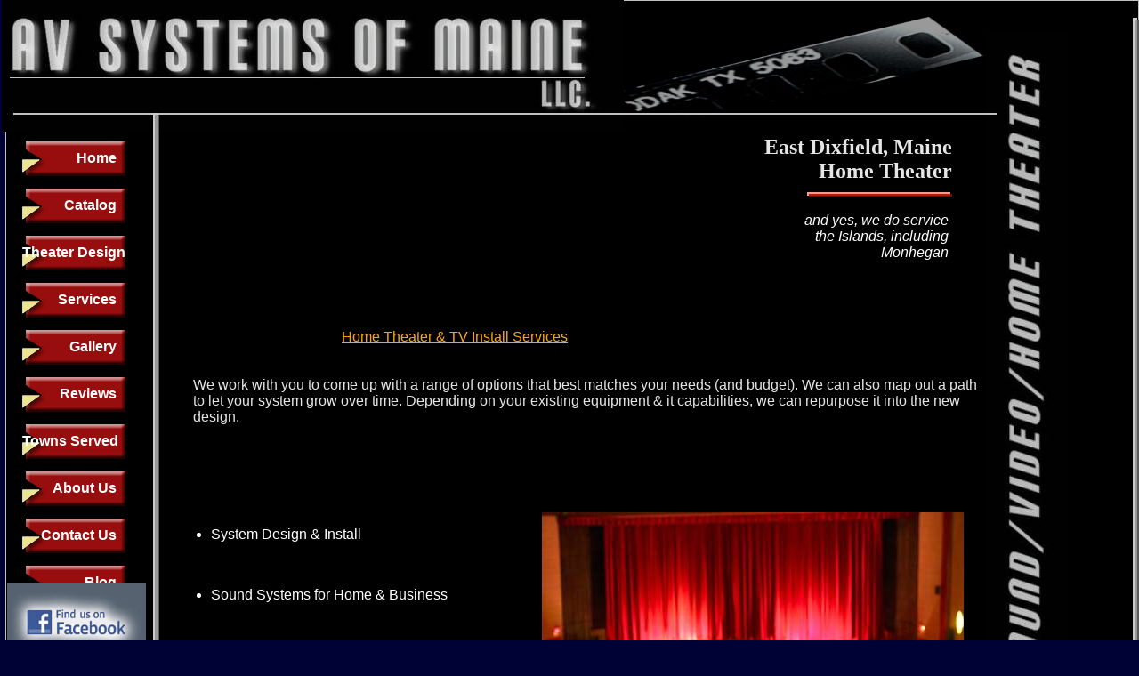

--- FILE ---
content_type: text/html
request_url: http://www.mainehometheater.com/EastDixfield.html
body_size: 5308
content:
<!DOCTYPE HTML PUBLIC "-//W3C//DTD HTML 4.01 Transitional//EN">
<html xmlns:fb="http://www.facebook.com/2008/fbml">
	<head>
		<!-- <hs:metatags> -->
		<meta http-equiv="Content-Type" content="text/html; charset=ISO-8859-1">
		<meta name="description" content="Interested in a Maine Home Theater in East Dixfield, Maine? Leave it to the experts at AV Systems of Maine. We also do smaller jobs like Maine TV installs and DVD hookups.">
		<meta name="keywords" content="Maine Home Theater, Home Theater Install, Maine TV Install, TV Wall Mounting, Home Theater Setup, TV Setup, Maine Home Theatre, Custom Home Theater, In Wall Wiring, Flat Panel TV Setup, LED TV Setup, Plasma TV Setup, LCD TV Setup">
		<meta name="generator" content="Homestead SiteBuilder">
		<!-- </hs:metatags> -->
		<TITLE>East Dixfield,  Maine TV & Home Theater Install | Call for Home Theater Setup | (207) 666-8966</TITLE><meta name="keywords" content="Home Theater, Maine Home theater, Home theater design, Panasonic, Samsung, Blu-ray, HDTV, Russound, plasma, LCD, LG, home theater install, home theater speakers, Logitech remote control, plasma wall mount, Home Theater maine, maine home theater, home theater set up, Theater screen, Monster Cable, Liberty Cable, Mitsubishi, Mitsubishi Projector, Yamaha, Boston Accoustics, Raxxess Rack mounts, home theater construction, APC, Chief, BitWise Controls, logitech, Cool Components, Dynamat, Emphasys speakers, Datacomm, Ethereal Cables, Ice Cable, Screen Innovations, Iport, Leviton, Peerless, Nevo, Toshiba, harmony remote control ">
<meta name="description" content=" AV Systems of Maine specializes in Home Theater Install, Design, and Repair, Home Theater Design, Custom Home Theater Audio Installation" Home Theater, Maine Home theater, Home theater design,Panasonic, Samsung, Blu-ray, HDTV, Russound, plasma, LCD, LG, home theater install, home theater speakers, Logitech remote control, plasma wall mount, Home Theater maine, maine home theater, home theater set up, Theater screen, Monster Cable, Liberty Cable, Mitsubishi, Mitsubishi Projector, Yamaha, Boston Accoustics, Raxxess Rack mounts, home theater construction, APC, Chief, BitWise Controls,logitech, Cool Components, Dynamat, Emphasys speakers, Datacomm, Ethereal Cables, Ice Cable, Screen Innovations, Iport, Leviton, Peerless, Nevo, Toshiba, harmony remote control,">
<meta name="google-site-verification" content="A5Rr6EJx8ueVP4OjyV4B4UDr6KvnnjY-aujuzguqQUk" /><meta name="google-site-verification" content="N8fOnaJ0VFoBTvp-kQ7TC5cjQpp96pvvIXX7_1Rll3Y" />
<META NAME="subject" CONTENT="Business">
<META NAME="Description" CONTENT="AV Systems of Maine specializes in Home Theater Install, Design, and Repair, Home Theater Design, Custom Home Theater Audio Installation">
<META NAME="Geography" CONTENT="114 pratt rd, bowdoinham maine 04008">
<META NAME="Language" CONTENT="english">
<META HTTP-EQUIV="Expires" CONTENT="never">
<META NAME="Copyright" CONTENT="av systems of maine">
<META NAME="Designer" CONTENT="bill wayman">
<META NAME="Publisher" CONTENT="av systems of maine">
<META NAME="distribution" CONTENT="Local">
<META NAME="Robots" CONTENT="INDEX,FOLLOW">
<META NAME="city" CONTENT="bowdoinham">
<META NAME="country" CONTENT="usa, united states">
<!-- Start of HubSpot Logging Code  -->
<script type="text/javascript" language="javascript">
var hs_portalid=95569; 
var hs_salog_version = "2.00";
var hs_ppa = "avsystemsofmaine.app9.hubspot.com";
document.write(unescape("%3Cscript src='" + document.location.protocol + "//" + hs_ppa + "/salog.js.aspx' type='text/javascript'%3E%3C/script%3E"));
</script>
<!-- End of HubSpot Logging Code -->appId: '133920576675850'Web analyzer:

<style type="text/css">
h1 {
	font-size:24px; 
	font-family:Trebuchet MS;
	font-weight:bold; color:#E5E5E5;
	margin:0px; padding:0px;
	text-align:right;
} 
</style>
		<!-- <hs:title> -->
		<title>East Dixfield, Maine Home Theater | AV Systems of Maine | (207) 666-8966</title>
		<!-- </hs:title> -->
		<script type="text/javascript">
			<!--
						function reDo() {
						        top.location.reload();
						}
						if (navigator.appName == 'Netscape' && parseInt(navigator.appVersion) < 5) {
						        top.onresize = reDo;
						}
						dom=document.getElementById
					//-->
		</script>
		<script type="text/javascript">
			<!--
							  
						
  var strRelativePagePath = "EastDixfield.html".toLowerCase();
  
						
  var strRelativePathToRoot = "";
  



						//-->
		</script>
		<link rel="stylesheet" href="http://www.homestead.com/~media/elements/Text/font_styles_ns4.css" type="text/css">
		<style type="text/css">
			@import url(http://www.homestead.com/~media/elements/Text/font_styles.css);
		</style>
		
		<script src="/~site/javascript/jquery-1.6.3.min.js" type="text/javascript">
		</script>
		<script src="/~site/siteapps/javascript/socialfoundation/siws/build/siws.min.js" type="text/javascript">
		</script>
		<script type="text/javascript">
			<!--
							siws.init({ 
								u: '7174793',
								hid: '1757529564',
								cid: '3',
								pid: '1',
								host: 'https://www.homestead.com'
							});
							-->
		</script>
		<STYLE type="text/css">
			<!--
							.navBackgroundQuickSiteMain { background-image:url('/~media/elements/LayoutClipart/../LayoutClipart/Buttons/Voyager_Button.gif'); background-position: right; background-repeat:no-repeat }
							.navBackgroundSelectedQuickSiteMain { background-image:url('/~media/elements/LayoutClipart/../LayoutClipart/Buttons/Voyager_Button.gif'); background-position: right; background-repeat:no-repeat }
						-->
		</STYLE>
		<script type="text/javascript">
			<!--
					$(document).ready(function(){
						siws.launch({
							name: 'fb_like',
							root: '#element49',
							urlToLike: 'http://www.avsystemsofmaine.com',
							layoutStyle: 'standard',
							width: '400',
							showFaces: 'false',
							verb: 'like',
							colorScheme: 'light',
							font: 'lucida grande'
						});
					});
					-->
		</script>
	</head>
	<body bgcolor="#000235" link="#FCA705" vlink="#FCA705" alink="#FCA705" onload="" id="element1" onunload="" scroll="auto">
		<noscript>
			<img height="40" width="373" border="0" alt="" src="http://www.homestead.com/~media/elements/shared/javascript_disabled.gif">
		</noscript>
		<!-- <hs:element4> -->
		<div id="element4" style="position: absolute; top: 0px; left: 6px; width: 1274px; height: 1372px; z-index: 0;"><table cellspacing="0" border="0" cellpadding="0"><tr><td height="1372" bgcolor="#000000" width="1274"><img height="1372" width="1274" alt="" src="http://www.homestead.com/~site/Scripts_Shapes/shapes.dll?CMD=GetRectangleGif&r=0&g=0&b=0"></td></tr></table></div>
		<!-- </hs:element4> -->
		<!-- <hs:element27> -->
		<div id="element27" style="position: absolute; top: 19px; left: 688px; width: 417px; height: 130px; z-index: 1;"><img height="130" width="417" alt="Maine Home Theater Logo" src="files/QuickSiteImages/bodyImg.gif"></div>
		<!-- </hs:element27> -->
		<!-- <hs:element6> -->
		<div id="element6" style="position: absolute; top: 159px; left: 25px; width: 116px; height: 444px; z-index: 2;"><div align="left"><SCRIPT TYPE="text/javascript" SRC="~navs/QuickSiteMain.js"></SCRIPT><noscript><font face="Arial, Helvetica, sans-serif" style="font-weight:bold;" class="size9 Arial9"><a target="_self" href="http://www.avsystemsofmaine.com">Home</a><br/><a target="_self" href="/catalog.html">Catalog</a><br/><a target="_self" href="/Customhometheaterdesign.html">Theater Design</a><br/><a target="_self" href="/services.html">Services</a><br/><a target="_self" href="/gallery.html">Gallery</a><br/><a target="_self" href="/Reviews.html">Reviews</a><br/><a target="_self" href="/townsServed.html">Towns Served</a><br/><a target="_self" href="/about.html">About Us</a><br/><a target="_self" href="/contact.html">Contact Us</a><br/><a target="_self" href="/blog.html">Blog</a><br/><a target="_self" href="/untitled1.html">Link11</a></font></noscript></div></div>
		<!-- </hs:element6> -->
		<!-- <hs:element8> -->
		<div id="element8" style="position: absolute; top: 1107px; left: 0px; width: 1280px; height: 2px; z-index: 3;"><table cellspacing="0" border="0" cellpadding="0"><tr><td height="2" bgcolor="#C1C1C1" width="1280"><img height="2" width="1280" alt="" src="http://www.homestead.com/~site/Scripts_Shapes/shapes.dll?CMD=GetRectangleGif&r=193&g=193&b=193"></td></tr></table></div>
		<!-- </hs:element8> -->
		<!-- <hs:element18> -->
		<div id="element18" style="position: absolute; top: 1148px; left: 431px; width: 412px; height: 69px; z-index: 4;"><div align="center"><font face="'Trebuchet MS', Arial, Helvetica, sans-serif" color="#FFFFFF" class="size14 TrebuchetMS14">Bill Wayman - Owner<br></font></div><div align="center"><font face="'Trebuchet MS', Arial, Helvetica, sans-serif" color="#FFFFFF" class="size14 TrebuchetMS14">AV Systems of Maine |Bowdoinham, Maine 04008<br></font></div><div align="center"><font face="'Trebuchet MS', Arial, Helvetica, sans-serif" color="#FFFFFF" class="size14 TrebuchetMS14">Phone: (207) 666-8966<br></font></div></div>
		<!-- </hs:element18> -->
		<!-- <hs:element11> -->
		<div id="element11" style="position: absolute; top: 576px; left: 197px; width: 373px; height: 418px; z-index: 5;"><div align="justify"><ul class="lpx"><li class="size14 TrebuchetMS14" style="font-family:'Trebuchet MS', Arial, Helvetica, sans-serif; color:#FFFFFF"><font face="'Trebuchet MS', Arial, Helvetica, sans-serif" color="#FFFFFF" class="size14 TrebuchetMS14">System Design &amp; Install<br></font></li></ul></div><div><font face="'Trebuchet MS', Arial, Helvetica, sans-serif" color="#FFFFFF" class="size14 TrebuchetMS14"><br></font></div><div><ul class="lpx"><li class="size14 TrebuchetMS14" style="font-family:'Trebuchet MS', Arial, Helvetica, sans-serif; color:#FFFFFF"><font face="'Trebuchet MS', Arial, Helvetica, sans-serif" color="#FFFFFF" class="size14 TrebuchetMS14">Sound Systems for Home &amp; Business<br></font></li></ul></div><div><font face="'Trebuchet MS', Arial, Helvetica, sans-serif" color="#FFFFFF" class="size14 TrebuchetMS14"><br></font></div><div><ul class="lpx"><li class="size14 TrebuchetMS14" style="font-family:'Trebuchet MS', Arial, Helvetica, sans-serif; color:#FFFFFF"><font face="'Trebuchet MS', Arial, Helvetica, sans-serif" color="#FFFFFF" class="size14 TrebuchetMS14">Single Component Hookup<br></font></li></ul></div><div><font face="'Trebuchet MS', Arial, Helvetica, sans-serif" color="#FFFFFF" class="size14 TrebuchetMS14"><br></font></div><div><ul class="lpx"><li class="size14 TrebuchetMS14" style="font-family:'Trebuchet MS', Arial, Helvetica, sans-serif; color:#FFFFFF"><font face="'Trebuchet MS', Arial, Helvetica, sans-serif" color="#FFFFFF" class="size14 TrebuchetMS14">TV Wall Mounting<br></font></li></ul></div><div><font face="'Trebuchet MS', Arial, Helvetica, sans-serif" color="#FFFFFF" class="size14 TrebuchetMS14"><br></font></div><div><ul class="lpx"><li class="size14 TrebuchetMS14" style="font-family:'Trebuchet MS', Arial, Helvetica, sans-serif; color:#FFFFFF"><font face="'Trebuchet MS', Arial, Helvetica, sans-serif" color="#FFFFFF" class="size14 TrebuchetMS14">Calibration &amp; Fine Tuning of your System<br></font></li></ul></div><div><font face="'Trebuchet MS', Arial, Helvetica, sans-serif" color="#FFFFFF" class="size14 TrebuchetMS14"><br></font></div><div><ul class="lpx"><li class="size14 TrebuchetMS14" style="font-family:'Trebuchet MS', Arial, Helvetica, sans-serif; color:#FFFFFF"><font face="'Trebuchet MS', Arial, Helvetica, sans-serif" color="#FFFFFF" class="size14 TrebuchetMS14">Repair &amp; Troubleshooting<br></font></li></ul></div><div><font face="'Trebuchet MS', Arial, Helvetica, sans-serif" color="#FFFFFF" class="size14 TrebuchetMS14"><br></font></div><div><ul class="lpx"><li class="size14 TrebuchetMS14" style="font-family:'Trebuchet MS', Arial, Helvetica, sans-serif; color:#FFFFFF"><font face="'Trebuchet MS', Arial, Helvetica, sans-serif" color="#FFFFFF" class="size14 TrebuchetMS14">New or Existing Construction<br></font></li></ul></div><div><font face="'Trebuchet MS', Arial, Helvetica, sans-serif" color="#FFFFFF" class="size14 TrebuchetMS14"><br></font></div><div><ul class="lpx"><li class="size14 TrebuchetMS14" style="font-family:'Trebuchet MS', Arial, Helvetica, sans-serif; color:#FFFFFF"><font face="'Trebuchet MS', Arial, Helvetica, sans-serif" color="#FFFFFF" class="size14 TrebuchetMS14">In Wall Wiring<br></font></li></ul></div><div><font face="'Trebuchet MS', Arial, Helvetica, sans-serif" color="#FFFFFF" class="size14 TrebuchetMS14"><br></font></div><div><ul class="lpx"><li class="size14 TrebuchetMS14" style="font-family:'Trebuchet MS', Arial, Helvetica, sans-serif; color:#FFFFFF"><font face="'Trebuchet MS', Arial, Helvetica, sans-serif" color="#FFFFFF" class="size14 TrebuchetMS14">Advice<br></font></li></ul></div></div>
		<!-- </hs:element11> -->
		<!-- <hs:element32> -->
		<div id="element32" style="position: absolute; top: 34px; left: 1106px; width: 94px; height: 767px; z-index: 6;"><img height="767" width="94" alt="Home Theater & TV Setup Logo" src="publishImages/EastDixfield~~element32.jpg"></div>
		<!-- </hs:element32> -->
		<!-- <hs:element33> -->
		<div id="element33" style="position: absolute; top: 0px; left: 2px; width: 699px; height: 148px; z-index: 7;"><img height="148" width="699" alt="AV Systems of Maine Logo" src="publishImages/EastDixfield~~element33.jpg"></div>
		<!-- </hs:element33> -->
		<!-- <hs:element26> -->
		<div id="element26" style="position: absolute; top: 87px; left: 11px; width: 646px; height: 1px; z-index: 8;"><table cellspacing="0" border="0" cellpadding="0"><tr><td height="1" bgcolor="#C1C1C1" width="646"><img height="1" width="646" alt="" src="http://www.homestead.com/~site/Scripts_Shapes/shapes.dll?CMD=GetRectangleGif&r=193&g=193&b=193"></td></tr></table></div>
		<!-- </hs:element26> -->
		<!-- <hs:element34> -->
		<div id="element34" style="position: absolute; top: 576px; left: 609px; width: 474px; height: 345px; z-index: 9;"><img height="345" width="474" alt="Home Theater Install In Maine" src="publishImages/EastDixfield~~element34.jpg"></div>
		<!-- </hs:element34> -->
		<!-- <hs:element36> -->
		<div id="element36" style="position: absolute; top: 127px; left: 15px; width: 1105px; height: 2px; z-index: 10;"><table cellspacing="0" border="0" cellpadding="0"><tr><td height="2" bgcolor="#C1C1C1" width="1105"><img height="2" width="1105" alt="" src="http://www.homestead.com/~site/Scripts_Shapes/shapes.dll?CMD=GetRectangleGif&r=193&g=193&b=193"></td></tr></table></div>
		<!-- </hs:element36> -->
		<!-- <hs:element37> -->
		<div id="element37" style="position: absolute; top: 20px; left: 1273px; width: 7px; height: 784px; z-index: 11;"><table cellpadding="0" width="7" cellspacing="0" border="0"><tr><td colspan="2" bgcolor="#CCCCCC"><img height="2" width="5" border="0" alt="" src="http://www.homestead.com/~site/Scripts_Shapes/shapes.dll?CMD=GetRectangleGif&r=204&g=204&b=204"></td><td><img height="2" width="2" border="0" alt="" src="http://www.homestead.com/~site/Scripts_Shapes/shapes.dll?CMD=GetCornerGif&amp;w=2&amp;h=2&amp;r2=204&amp;g2=204&amp;b2=204&amp;r=90&amp;g=90&amp;b=90"></td></tr><tr><td bgcolor="#CCCCCC"><img height="780" width="2" border="0" alt="" src="http://www.homestead.com/~site/Scripts_Shapes/shapes.dll?CMD=GetRectangleGif&r=204&g=204&b=204"></td><td bgcolor="#999999"><img height="780" width="3" border="0" alt="" src="http://www.homestead.com/~site/Scripts_Shapes/shapes.dll?CMD=GetRectangleGif&r=153&g=153&b=153"></td><td bgcolor="#5A5A5A"><img height="780" width="2" border="0" alt="" src="http://www.homestead.com/~site/Scripts_Shapes/shapes.dll?CMD=GetRectangleGif&r=90&g=90&b=90"></td></tr><tr><td><img height="2" width="2" border="0" alt="" src="http://www.homestead.com/~site/Scripts_Shapes/shapes.dll?CMD=GetCornerGif&amp;w=2&amp;h=2&amp;r2=204&amp;g2=204&amp;b2=204&amp;r=90&amp;g=90&amp;b=90"></td><td colspan="2" bgcolor="#5A5A5A"><img height="2" width="5" border="0" alt="" src="http://www.homestead.com/~site/Scripts_Shapes/shapes.dll?CMD=GetRectangleGif&r=90&g=90&b=90"></td></tr></table></div>
		<!-- </hs:element37> -->
		<!-- <hs:element38> -->
		<div id="element38" style="position: absolute; top: 127px; left: 172px; width: 7px; height: 613px; z-index: 12;"><table cellpadding="0" width="7" cellspacing="0" border="0"><tr><td colspan="2" bgcolor="#CCCCCC"><img height="2" width="5" border="0" alt="" src="http://www.homestead.com/~site/Scripts_Shapes/shapes.dll?CMD=GetRectangleGif&r=204&g=204&b=204"></td><td><img height="2" width="2" border="0" alt="" src="http://www.homestead.com/~site/Scripts_Shapes/shapes.dll?CMD=GetCornerGif&amp;w=2&amp;h=2&amp;r2=204&amp;g2=204&amp;b2=204&amp;r=90&amp;g=90&amp;b=90"></td></tr><tr><td bgcolor="#CCCCCC"><img height="609" width="2" border="0" alt="" src="http://www.homestead.com/~site/Scripts_Shapes/shapes.dll?CMD=GetRectangleGif&r=204&g=204&b=204"></td><td bgcolor="#999999"><img height="609" width="3" border="0" alt="" src="http://www.homestead.com/~site/Scripts_Shapes/shapes.dll?CMD=GetRectangleGif&r=153&g=153&b=153"></td><td bgcolor="#5A5A5A"><img height="609" width="2" border="0" alt="" src="http://www.homestead.com/~site/Scripts_Shapes/shapes.dll?CMD=GetRectangleGif&r=90&g=90&b=90"></td></tr><tr><td><img height="2" width="2" border="0" alt="" src="http://www.homestead.com/~site/Scripts_Shapes/shapes.dll?CMD=GetCornerGif&amp;w=2&amp;h=2&amp;r2=204&amp;g2=204&amp;b2=204&amp;r=90&amp;g=90&amp;b=90"></td><td colspan="2" bgcolor="#5A5A5A"><img height="2" width="5" border="0" alt="" src="http://www.homestead.com/~site/Scripts_Shapes/shapes.dll?CMD=GetRectangleGif&r=90&g=90&b=90"></td></tr></table></div>
		<!-- </hs:element38> -->
		<!-- <hs:element46> -->
		<div id="element46" style="position: absolute; top: 656px; left: 8px; width: 156px; height: 87px; z-index: 13;"><a target="_self" href="http://www.facebook.com/home.php#!/pages/AV-Systems-of-Maine/189651584398856"><img height="87" width="156" border="0" alt="Facebook Link" src="facebook-badge3.jpg"></a></div>
		<!-- </hs:element46> -->
		<!-- <hs:element50> -->
		<div id="element50" style="position: absolute; top: 1037px; left: 6px; width: 267px; height: 40px; z-index: 14;"><table cellspacing="0" border="0" cellpadding="0"><tr><td height="40" bgcolor="#999999" width="267"><img height="40" width="267" alt="" src="http://www.homestead.com/~site/Scripts_Shapes/shapes.dll?CMD=GetRectangleGif&r=153&g=153&b=153"></td></tr></table></div>
		<!-- </hs:element50> -->
		<!-- <hs:element49> -->
		<div id="element49" style="position: absolute; top: 1043px; left: 8px; width: 400px; height: 50px; z-index: 15;"></div>
		<!-- </hs:element49> -->
		<!-- <hs:element51> -->
		<div id="element51" style="position: absolute; top: 1241px; left: 341px; width: 593px; height: 36px; z-index: 16;"><div align="center"><font face="'Trebuchet MS', Arial, Helvetica, sans-serif" color="#FFFFFF" class="size10 TrebuchetMS10">Copyright 2011: AV Systems of Maine. Maine Home Theater. All Rights Reserved. <br></font></div><div align="center"><font face="'Trebuchet MS', Arial, Helvetica, sans-serif" color="#FFFFFF" class="size10 TrebuchetMS10">(207) 666-8966 | </font><font face="'Trebuchet MS', Arial, Helvetica, sans-serif" color="#FFFFFF" class="size10 TrebuchetMS10"><a target="_blank" href="mailto:info@avsmaine.com">info@avsmaine.com</a><br></font></div></div>
		<!-- </hs:element51> -->
		<!-- <hs:element52> -->
		<div id="element52" style="position: absolute; top: 1255px; left: 0px; width: 29px; height: 9px; z-index: 17;"><!-- Begin Intuit SEO Tracking Code --> 
<script language="javascript" type="text/javascript"> 
var trackCid = 133516; 
var trackTid = '';
</script> 
<script type="text/javascript"> 
var proto = (("https:" == document.location.protocol) ? "https://" : "http://"); 
document.write(unescape("%3Cscript src='" + proto + "otracking.com/js/TrackingV2.js' type='text/javascript'%3E%3C/script%3E")); 
</script> 
<!-- End Intuit SEO Tracking Code --></div>
		<!-- </hs:element52> -->
		<!-- <hs:element53> -->
		<div id="element53" style="position: absolute; top: 152px; left: 805px; width: 265px; height: 65px; z-index: 18;"><H1>East Dixfield,  Maine 
      Home Theater </H1></div>
		<!-- </hs:element53> -->
		<!-- <hs:element55> -->
		<div id="element55" style="position: absolute; top: 370px; left: 384px; width: 521px; height: 40px; z-index: 19;"><div><font face="'Trebuchet MS', Arial, Helvetica, sans-serif" color="#E5E5E5" class="size24 TrebuchetMS24"><u><a target="_self" href="services.html">Home Theater &amp; TV Install Services</a></u><br></font></div></div>
		<!-- </hs:element55> -->
		<!-- <hs:element56> -->
		<div id="element56" style="position: absolute; top: 424px; left: 217px; width: 888px; height: 69px; z-index: 20;"><div align="left"><font face="'Trebuchet MS', Arial, Helvetica, sans-serif" color="#e5e5e5" class="size14 TrebuchetMS14">We work with you to come up with a range of options that best matches your needs (and budget). We can also map out a path to let your system grow over time. Depending on your existing equipment &amp; it capabilities, we can repurpose it into the new design.<br></font></div></div>
		<!-- </hs:element56> -->
		<!-- <hs:element57> -->
		<div id="element57" style="position: absolute; top: 216px; left: 907px; width: 163px; height: 6px; z-index: 21;"><table cellpadding="0" width="163" cellspacing="0" border="0"><tr><td colspan="2" bgcolor="#F09C93"><img height="2" width="161" border="0" alt="" src="http://www.homestead.com/~site/Scripts_Shapes/shapes.dll?CMD=GetRectangleGif&r=240&g=156&b=147"></td><td><img height="2" width="2" border="0" alt="" src="http://www.homestead.com/~site/Scripts_Shapes/shapes.dll?CMD=GetCornerGif&amp;w=2&amp;h=2&amp;r2=240&amp;g2=156&amp;b2=147&amp;r=109&amp;g=14&amp;b=4"></td></tr><tr><td bgcolor="#F09C93"><img height="2" width="2" border="0" alt="" src="http://www.homestead.com/~site/Scripts_Shapes/shapes.dll?CMD=GetRectangleGif&r=240&g=156&b=147"></td><td bgcolor="#B91806"><img height="2" width="159" border="0" alt="" src="http://www.homestead.com/~site/Scripts_Shapes/shapes.dll?CMD=GetRectangleGif&r=185&g=24&b=6"></td><td bgcolor="#6D0E04"><img height="2" width="2" border="0" alt="" src="http://www.homestead.com/~site/Scripts_Shapes/shapes.dll?CMD=GetRectangleGif&r=109&g=14&b=4"></td></tr><tr><td><img height="2" width="2" border="0" alt="" src="http://www.homestead.com/~site/Scripts_Shapes/shapes.dll?CMD=GetCornerGif&amp;w=2&amp;h=2&amp;r2=240&amp;g2=156&amp;b2=147&amp;r=109&amp;g=14&amp;b=4"></td><td colspan="2" bgcolor="#6D0E04"><img height="2" width="161" border="0" alt="" src="http://www.homestead.com/~site/Scripts_Shapes/shapes.dll?CMD=GetRectangleGif&r=109&g=14&b=4"></td></tr></table></div>
		<!-- </hs:element57> -->
		<!-- <hs:element58> -->
		<div id="element58" style="position: absolute; top: 962px; left: 664px; width: 420px; height: 29px; z-index: 22;"><div><font face="'Trebuchet MS', Arial, Helvetica, sans-serif" color="#E5E5E5" class="size18 TrebuchetMS18"><u><i><a target="_self" href="services.html">Click here for a Full List of Services</a></i></u><br></font></div></div>
		<!-- </hs:element58> -->
		<!-- <hs:element61> -->
		<div id="element61" style="position: absolute; top: 239px; left: 892px; width: 174px; height: 66px; z-index: 23;"><div style="height: 66px; padding: 0; border-width: 0; border-color: #000000; border-style: solid; background-color: #000000;"><div align="right"><font face="'Trebuchet MS', Arial, Helvetica, sans-serif" color="#FFFFFF" class="size12 TrebuchetMS12"><i> and yes, we do service the Islands, including Monhegan</i><br></font></div></div></div>
		<!-- </hs:element61> -->
		<!-- <hs:footer> -->
		<!-- </hs:footer> -->
		<!-- <hs:realtracker> -->
		<script type="text/javascript">
			var user='1757529564',pp='EastDixfield',
			to=-360,cl=1,id='',r='http://web4.realtracker.com/';
		</script>
		<script src="/~site/Scripts_ExternalRedirect/ExternalRedirect.dll?CMD=CMDGetJavaScript&amp;H_SITEID=RTK3&amp;H_AltURL=%2f%7esite%2fRealTracker%2fibc90006.js&amp;HSGOTOURL=http%3a%2f%2fweb4.realtracker.com%2fnetpoll%2fjs%2fibc90006.js" type="text/javascript">
		</script>
		<noscript>
			<img height="1" width="1" border="0" alt="" src="/~site/Scripts_ExternalRedirect/ExternalRedirect.dll?CMD=CMDGetGif&amp;H_SITEID=RTK4&amp;H_AltURL=%2f%7esite%2ftp.gif&amp;H_HSGOTOURL=http%3a%2f%2fweb4.realtracker.com%2fnetpoll%2fimulti.asp%3fuser%3d1757529564%26pn%3d90006%26pp%3dEastDixfield%26js%3d0%26b%3d0%26to%3d-360">
		</noscript>
		<!-- </hs:realtracker> -->
	</body>
</html>


--- FILE ---
content_type: text/html;charset=ISO-8859-1
request_url: http://www.mainehometheater.com/~site/siteapps/likePublished.action?u=7174793&hid=1757529564&cid=3&pid=1&page=companyDialog&urlToLike=http://www.avsystemsofmaine.com&layoutStyle=standard&width=400&showFaces=false&verb=like&colorScheme=light&font=lucida%20grande
body_size: 529
content:



<div id="fb-root"></div>
<img src="/~site/siteapps/assets/images/socialfoundation/empty.png" onload="siws.Utils.loadScript('https://connect.facebook.net/en_US/all.js#appId=282266098455273&amp;xfbml=1'); parentNode.removeChild(this);" />
</script><fb:like href="http://www.avsystemsofmaine.com" send="false" width="400" show_faces="false" layout="standard" font="lucida grande" action="like" colorscheme="light"></fb:like>


--- FILE ---
content_type: application/javascript
request_url: http://www.mainehometheater.com/~navs/QuickSiteMain.js
body_size: 4058
content:

		var nav_QuickSiteMain = new Object();

		nav_QuickSiteMain.tabCategory="basic";
		nav_QuickSiteMain.holidayButton="Christmas_Ornaments";
		nav_QuickSiteMain.mouseoverEffect="true";
		nav_QuickSiteMain.mouseoverBold="true";
		nav_QuickSiteMain.modernButton="Basic_Black";
		nav_QuickSiteMain.mouseoverBgcolor="";
		nav_QuickSiteMain.textColor="#FFFFFF";
		nav_QuickSiteMain.accentType="left";
		nav_QuickSiteMain.hasLinks="true";
		nav_QuickSiteMain.bold="true";
		nav_QuickSiteMain.lineWidth="2";
		nav_QuickSiteMain.mouseoverTextcolor="#999999";
		nav_QuickSiteMain.accentColor="Cream";
		nav_QuickSiteMain.type="Navigation";
		nav_QuickSiteMain.mouseoverUnderline="false";
		nav_QuickSiteMain.selectedEffect="true";
		nav_QuickSiteMain.justification="right";
		nav_QuickSiteMain.simpleButton="Autumn_Leaves";
		nav_QuickSiteMain.basicTab="White";
		nav_QuickSiteMain.selectedUnderline="false";
		nav_QuickSiteMain.localPreview="false";
		nav_QuickSiteMain.orientation="vertical";
		nav_QuickSiteMain.lineColor="#999999";
		nav_QuickSiteMain.buttonCategory="sophisticated";
		nav_QuickSiteMain.imageHeight="39";
		nav_QuickSiteMain.squareTab="Camel";
		nav_QuickSiteMain.dirty="false";
		nav_QuickSiteMain.navID="nav_QuickSiteMain";
		nav_QuickSiteMain.selectedItalic="false";
		nav_QuickSiteMain.textFont="Arial";
		nav_QuickSiteMain.texturedButton="Retro";
		nav_QuickSiteMain.importedImageSelected="files/QuickSiteImages/navOver.gif";
		nav_QuickSiteMain.background="";
		nav_QuickSiteMain.imageWidth="116";
		nav_QuickSiteMain.selectedBold="true";
		nav_QuickSiteMain.accentStyle="Square";
		nav_QuickSiteMain.numLinks="11";
		nav_QuickSiteMain.underline="false";
		nav_QuickSiteMain.mouseoverItalic="false";
		nav_QuickSiteMain.verticalSpacing="14";
		nav_QuickSiteMain.funButton="Arts_and_Crafts";
		nav_QuickSiteMain.horizontalWrap="8";
		nav_QuickSiteMain.style="buttons";
		nav_QuickSiteMain.basicButton="Gray";
		nav_QuickSiteMain.importedImageMouseOver="files/QuickSiteImages/navOver.gif";
		nav_QuickSiteMain.selectedBgcolor="";
		nav_QuickSiteMain.graphicSelected="true";
		nav_QuickSiteMain.border="";
		nav_QuickSiteMain.shinyButton="Shiny_Grey";
		nav_QuickSiteMain.selectedTextcolor="#999999";
		nav_QuickSiteMain.sophisticatedButton="Voyager";
		nav_QuickSiteMain.version="5";
		nav_QuickSiteMain.horizontalSpacing="25";
		nav_QuickSiteMain.graphicMouseover="true";
		nav_QuickSiteMain.italic="false";
		nav_QuickSiteMain.importedImage="files/QuickSiteImages/navUp.gif";
		nav_QuickSiteMain.darkButton="Basic_Black";
		nav_QuickSiteMain.brightButton="Chicky";
		nav_QuickSiteMain.textSize="9";
		
		nav_QuickSiteMain.navName = "QuickSiteMain";
		nav_QuickSiteMain.imagePath = "/~media/elements/LayoutClipart/../LayoutClipart/Buttons/Voyager_Button.gif";
		nav_QuickSiteMain.selectedImagePath = "/~media/elements/LayoutClipart/../LayoutClipart/Buttons/Voyager_Button.gif";
		nav_QuickSiteMain.mouseOverImagePath = "/~media/elements/LayoutClipart/../LayoutClipart/Buttons/Voyager_Button.gif";
		nav_QuickSiteMain.imageWidth = "116";
		nav_QuickSiteMain.imageHeight = "39";
		nav_QuickSiteMain.fontClass = "size9 Arial9";
		nav_QuickSiteMain.fontFace = "Arial, Helvetica, sans-serif";

		
		
		var baseHref = '';
		
		if (document.getElementsByTagName)
		{
			
			var base = document.getElementsByTagName('base');
			
			if (base && base.length > 0)
			{
				
				if (base[0].href != undefined)
				{
					
					baseHref = base[0].href;
					
					if (baseHref != '' && baseHref.charAt(baseHref.length - 1) != '/')
					{
						baseHref += '/';
					}
				}
			}
		}
		
		nav_QuickSiteMain.links=new Array(11);
	
		
		var nav_QuickSiteMain_Link1 = new Object();
		nav_QuickSiteMain_Link1.type = "url";
		nav_QuickSiteMain_Link1.displayName = "Home";
		nav_QuickSiteMain_Link1.linkWindow = "_self";
		nav_QuickSiteMain_Link1.linkValue = "http://www.avsystemsofmaine.com";
		nav_QuickSiteMain_Link1.linkIndex = "1";
		nav_QuickSiteMain.links[0] = nav_QuickSiteMain_Link1;

		var nav_QuickSiteMain_Link2 = new Object();
		nav_QuickSiteMain_Link2.type = "existing";
		nav_QuickSiteMain_Link2.displayName = "Catalog";
		nav_QuickSiteMain_Link2.linkWindow = "_self";
		nav_QuickSiteMain_Link2.linkValue = "catalog.html";
		nav_QuickSiteMain_Link2.linkIndex = "2";
		nav_QuickSiteMain.links[1] = nav_QuickSiteMain_Link2;

		var nav_QuickSiteMain_Link3 = new Object();
		nav_QuickSiteMain_Link3.type = "existing";
		nav_QuickSiteMain_Link3.displayName = "Theater&nbsp;Design";
		nav_QuickSiteMain_Link3.linkWindow = "_self";
		nav_QuickSiteMain_Link3.linkValue = "Customhometheaterdesign.html";
		nav_QuickSiteMain_Link3.linkIndex = "3";
		nav_QuickSiteMain.links[2] = nav_QuickSiteMain_Link3;

		var nav_QuickSiteMain_Link4 = new Object();
		nav_QuickSiteMain_Link4.type = "existing";
		nav_QuickSiteMain_Link4.displayName = "Services";
		nav_QuickSiteMain_Link4.linkWindow = "_self";
		nav_QuickSiteMain_Link4.linkValue = "services.html";
		nav_QuickSiteMain_Link4.linkIndex = "4";
		nav_QuickSiteMain.links[3] = nav_QuickSiteMain_Link4;

		var nav_QuickSiteMain_Link5 = new Object();
		nav_QuickSiteMain_Link5.type = "existing";
		nav_QuickSiteMain_Link5.displayName = "Gallery";
		nav_QuickSiteMain_Link5.linkWindow = "_self";
		nav_QuickSiteMain_Link5.linkValue = "gallery.html";
		nav_QuickSiteMain_Link5.linkIndex = "5";
		nav_QuickSiteMain.links[4] = nav_QuickSiteMain_Link5;

		var nav_QuickSiteMain_Link6 = new Object();
		nav_QuickSiteMain_Link6.type = "existing";
		nav_QuickSiteMain_Link6.displayName = "Reviews";
		nav_QuickSiteMain_Link6.linkWindow = "_self";
		nav_QuickSiteMain_Link6.linkValue = "Reviews.html";
		nav_QuickSiteMain_Link6.linkIndex = "6";
		nav_QuickSiteMain.links[5] = nav_QuickSiteMain_Link6;

		var nav_QuickSiteMain_Link7 = new Object();
		nav_QuickSiteMain_Link7.type = "existing";
		nav_QuickSiteMain_Link7.displayName = "Towns&nbsp;Served";
		nav_QuickSiteMain_Link7.linkWindow = "_self";
		nav_QuickSiteMain_Link7.linkValue = "townsServed.html";
		nav_QuickSiteMain_Link7.linkIndex = "7";
		nav_QuickSiteMain.links[6] = nav_QuickSiteMain_Link7;

		var nav_QuickSiteMain_Link8 = new Object();
		nav_QuickSiteMain_Link8.type = "existing";
		nav_QuickSiteMain_Link8.displayName = "About&nbsp;Us";
		nav_QuickSiteMain_Link8.linkWindow = "_self";
		nav_QuickSiteMain_Link8.linkValue = "about.html";
		nav_QuickSiteMain_Link8.linkIndex = "8";
		nav_QuickSiteMain.links[7] = nav_QuickSiteMain_Link8;

		var nav_QuickSiteMain_Link9 = new Object();
		nav_QuickSiteMain_Link9.type = "existing";
		nav_QuickSiteMain_Link9.displayName = "Contact&nbsp;Us";
		nav_QuickSiteMain_Link9.linkWindow = "_self";
		nav_QuickSiteMain_Link9.linkValue = "contact.html";
		nav_QuickSiteMain_Link9.linkIndex = "9";
		nav_QuickSiteMain.links[8] = nav_QuickSiteMain_Link9;

		var nav_QuickSiteMain_Link10 = new Object();
		nav_QuickSiteMain_Link10.type = "existing";
		nav_QuickSiteMain_Link10.displayName = "Blog";
		nav_QuickSiteMain_Link10.linkWindow = "_self";
		nav_QuickSiteMain_Link10.linkValue = "blog.html";
		nav_QuickSiteMain_Link10.linkIndex = "10";
		nav_QuickSiteMain.links[9] = nav_QuickSiteMain_Link10;

		var nav_QuickSiteMain_Link11 = new Object();
		nav_QuickSiteMain_Link11.type = "existing";
		nav_QuickSiteMain_Link11.displayName = "Link11";
		nav_QuickSiteMain_Link11.linkWindow = "_self";
		nav_QuickSiteMain_Link11.linkValue = "untitled1.html";
		nav_QuickSiteMain_Link11.linkIndex = "11";
		nav_QuickSiteMain.links[10] = nav_QuickSiteMain_Link11;

		




function renderGraphicalHTML(Navigation, strTpGif)
{
	var strHTML = '';
	strHTML += '<table border="0" cellspacing="0" cellpadding="0">';

	var i;
	for(i = 0; i < Navigation.links.length; i++)
	{
		strHTML += renderGraphicalLink(Navigation, Navigation.links[i], strTpGif);	
	}
	
	strHTML += '</table>';
	return strHTML;
}

function mouseOn(tdCell, newBackgroundImage) 
{
	tdCell.style.backgroundImage = 'url(' + newBackgroundImage + ')';
}

function mouseOff(tdCell, newBackgroundImage)
{
	tdCell.style.backgroundImage = 'url(' + newBackgroundImage + ')';
}

function getGraphicMouseOverHandler(Navigation, bIsCurrentPage)
{
	
	if (Navigation.mouseoverEffect != 'true') return '';

	if((Navigation.graphicSelected=='true' || Navigation.selectedTextcolor) && bIsCurrentPage && 'true' == Navigation.selectedEffect)
	{
		return '';
	}
	var bShowMouseoverText = !(bIsCurrentPage && 'true' == Navigation.selectedEffect && Navigation.selectedTextcolor);
	var strMouseOver = '';
	var strMouseOut = '';
	
	if(Navigation.graphicMouseover=='true')
	{
		strMouseOver += ' mouseOn(this, \'' + Navigation.mouseOverImagePath +  '\');';
		strMouseOut += ' mouseOff(this, \'' + Navigation.imagePath + '\');';
	}		
	var textColor;
	var baseTextColor = Navigation.textColor;
	var bold;
	var baseBold = Navigation.bold;
	var underline;
	var baseUnderline = Navigation.underline;
	var italic;
	var baseItalic = Navigation.italic;
	if(bIsCurrentPage && 'true' == Navigation.selectedEffect)
	{
		textColor = Navigation.selectedTextcolor ? Navigation.selectedTextcolor : (Navigation.mouseoverTextColor ? Navigation.mouseoverTextcolor : Navigation.textColor);
		baseTextColor = Navigation.selectedTextcolor ? Navigation.selectedTextcolor : Navigation.textColor;
		baseBold = bold = Navigation.selectedBold;
		baseUnderline = underline = Navigation.selectedUnderline;
		baseItalic = italic = Navigation.selectedItalic;
	}
	else
	{
		textColor = Navigation.mouseoverTextcolor ? Navigation.mouseoverTextcolor : Navigation.textColor;
		bold = Navigation.mouseoverBold;
		underline = Navigation.mouseoverUnderline;
		italic = Navigation.mouseoverItalic;
	}
	strMouseOver += ' textMouseOn(this, \'' + textColor + '\', \'' + bold + '\', \'' + underline + '\', \'' + italic + '\');';
	strMouseOut += ' textMouseOff(this, \'' + baseTextColor + '\', \'' + baseBold + '\', \'' + baseUnderline + '\', \'' + baseItalic + '\');';
	return ' onMouseOver="' + strMouseOver + '" onMouseOut="' + strMouseOut + '"';
}	


function getGraphicalStyle(Navigation, strImg, strFontColor, bold, italic, underline, bNetscape) 
{
	var strStyle = ' style="';
	
	strStyle += 'cursor: pointer; cursor: hand; '; 
	strStyle += 'color:' + strFontColor + ';';
	strStyle += 'background-image:url(' + strImg + ');';
	strStyle += 'background-repeat:no-repeat;';
	strStyle += 'background-position:' + Navigation.justification + ';';

	if(!bNetscape)
	{
		if (bold) strStyle += 'font-weight: bold;';
		if (italic) strStyle += 'font-style: italic;';
		if (underline) strStyle += 'text-decoration: underline;';
	}
	
		
	strStyle += Navigation.justification;			
	
	
	strStyle += '" ';
	
	return strStyle;
}

function renderGraphicalLink(Navigation, Link, strTpGif)
{
	var strImg = Navigation.imagePath;
	var strFontColor = Navigation.textColor;
	var bIsCurrentPage = isCurrentPage(Link);
	var strLinkValue = fixLinkValue(Link);
	var bLastLink = Link.linkIndex == Navigation.numLinks;
	var nColIndex = 0;
	
	if(Navigation.orientation=='horizontal')
	{
		nColIndex = (Link.linkIndex - 1) % Navigation.horizontalWrap;
	}
	
	if (bIsCurrentPage && 'true' == Navigation.selectedEffect) 
	{
		if(Navigation.graphicSelected=='true')
		{
			strImg = Navigation.selectedImagePath;	
		}
		
		if(Navigation.selectedTextcolor)
		{
			strFontColor = Navigation.selectedTextcolor;	
		}
	}
	
	
	var bNetscape = false;
	var strAppName = navigator.appName;
	var appVer = parseFloat(navigator.appVersion);
	var nGeneralPadding = 10;	
	
	if ( (strAppName == 'Netscape') &&
				(appVer >= 4.0 && appVer < 5) ) 
	{  
		bNetscape = true;
	}
	
	var strHTML = '';
	
	if(Navigation.orientation=='horizontal')
	{
		if( (Link.linkIndex % Navigation.horizontalWrap) == 1) 
		{
			strHTML += '<TR ALIGN="CENTER" VALIGN="MIDDLE">';
			strHTML += '<TD>';
			strHTML += '<TABLE BORDER="0" CELLSPACING="0" CELLPADDING="0">';
			strHTML += '<TR>';
		}	
	}
	else
	{
		
		strHTML += '<TR>'
	}

	
	
	strHTML += '<TD NOWRAP HEIGHT="' + Navigation.imageHeight + '"';
	
	strHTML += ' ALIGN="' + Navigation.justification + '" VALIGN="MIDDLE"';
	
	
	strHTML += ' id="'+Navigation.navName+'_Link'+Link.linkIndex+'"';
	
	if(!bNetscape)
	{
		
		strHTML += getGraphicalStyle(
			Navigation, 
			strImg, 
			strFontColor,
			((bIsCurrentPage && 'true' == Navigation.selectedEffect) ? ('true' == Navigation.selectedBold) : ('true' == Navigation.bold)),
			((bIsCurrentPage && 'true' == Navigation.selectedEffect) ? ('true' == Navigation.selectedItalic) : ('true' == Navigation.italic)),
			((bIsCurrentPage && 'true' == Navigation.selectedEffect) ? ('true' == Navigation.selectedUnderline) : ('true' == Navigation.underline)),
			bNetscape
		);
	}
	else
	{
		
		if(bIsCurrentPage && 'true' == Navigation.selectedEffect)
		{
			strHTML += ' CLASS="navBackgroundSelected' + Navigation.navName + '" ';
		}
		else
		{
			strHTML += ' CLASS="navBackground' + Navigation.navName + '" ';
		}
	}
		
	if(!bNetscape)
	{		
		
		var strOnClick = getOnClick(strLinkValue, Link.linkWindow); 
		
		
		var strMouseOver = getGraphicMouseOverHandler(Navigation, bIsCurrentPage);
		
		strHTML += strOnClick + strMouseOver;
	}
	
	if(bNetscape)
	{
		strHTML += ' width="' + Navigation.imageWidth + '"';
	}
	
	strHTML += '>';  
	
	
	var strFormattingStart = ''; 
	var strFormattingEnd = '';
	
	if (bNetscape)
	{
		if((bIsCurrentPage && 'true' == Navigation.selectedEffect) ? ('true' == Navigation.selectedItalic) : ('true' == Navigation.italic))
		{
			strFormattingStart += '<I>';
			strFormattingEnd = '</I>' + strFormattingEnd;
		}
		if((bIsCurrentPage && 'true' == Navigation.selectedEffect) ? ('true' == Navigation.selectedBold) : ('true' == Navigation.bold))
		{
			strFormattingStart += '<B>';
			strFormattingEnd = '</B>' + strFormattingEnd;
		}
	}
	
	
	if(!bNetscape)
	{
		var nDivWidth = Navigation.imageWidth;
		
		if(Navigation.justification != 'center')
		{
			nDivWidth = nDivWidth - nGeneralPadding;
		}
		strHTML += '<DIV ';
		strHTML += ' STYLE="width:' + nDivWidth + 'px';
		
		if(Navigation.justification != 'center')
		{
			strHTML += ';margin-' + Navigation.justification + ':';
			strHTML += nGeneralPadding + 'px';	
		}
		strHTML+='">';
	}
	
	if(bNetscape)
	{
		if(Navigation.justification == 'left')
		{
			strHTML += '<IMG SRC="' + strTpGif + '" WIDTH="' + nGeneralPadding + '" HEIGHT="1" BORDER="0">';	
		}

		
		strHTML += '<A HREF="' + strLinkValue + '" TARGET="';

		
		var strLinkTarget = Link.linkWindow;
		if(strLinkTarget == '_self')
		{
			strLinkTarget = '_parent';
		}
				
		strHTML += strLinkTarget + '">'; 
	}	
	
	
	strHTML += '<FONT';
	strHTML += ' FACE="' + Navigation.fontFace + '"';
	strHTML += ' CLASS="' + Navigation.fontClass + '"'; 
	
	
	if(bNetscape)
	{
		strHTML += ' COLOR="' + strFontColor + '"';
	}
	
	strHTML += '>'; 
	
	strHTML += strFormattingStart + Link.displayName + strFormattingEnd;
	
	strHTML += '</FONT>';

	
	if(!bNetscape)
	{
		strHTML += '</DIV>';
	}
	
	
	if(bNetscape)
	{
		if(Navigation.justification == 'right')
		{
			strHTML += '<IMG SRC="' + strTpGif + '" WIDTH="' + nGeneralPadding + '" HEIGHT="1" BORDER="0">';
		}
		strHTML += '</A>';
	}		
	
	
	strHTML += '</TD>';
	
	
	if(Navigation.orientation=='vertical')
	{
		strHTML += '</TR>';
		
		if(Navigation.verticalSpacing > 0)
		{
			if(!bLastLink)
			{
				strHTML += '<TR><TD>';
				strHTML += '<IMG SRC="' + strTpGif + '" HEIGHT="' + Navigation.verticalSpacing + '" WIDTH="1" BORDER="0" ALT="">';
				strHTML += '</TD></TR>';
			}
		}
	}
	else
	{
		
		if(Navigation.horizontalSpacing > 0)
		{
			if(!bLastLink && (nColIndex != Navigation.horizontalWrap - 1))
			{
				strHTML += '<TD WIDTH="' + Navigation.horizontalSpacing + '">';
				strHTML += '<IMG SRC="' + strTpGif + '" WIDTH="' + Navigation.horizontalSpacing + '" HEIGHT="1" BORDER="0" ALT="">';
				strHTML += '</TD>';
			}
		}
		
		
		if (bLastLink || nColIndex == Navigation.horizontalWrap - 1) 
		{
			strHTML += '</TR>';
			strHTML += '</TABLE>';
			strHTML += '</TD></TR>';		
		}
		
		
		if(nColIndex == Navigation.horizontalWrap - 1 && !bLastLink)
		{
			strHTML += '<TR><TD>';
			strHTML += '<IMG SRC="' + strTpGif + '" HEIGHT="' + Navigation.verticalSpacing + '" WIDTH="1" BORDER="0" ALT="">';
			strHTML += '</TD></TR>';
		}
	}
	return strHTML;
}


		



function renderHTML(Navigation)
{
	if (navigator.userAgent.indexOf('Mozilla/3') != -1)
	{
		return 'Sorry, since you are using an old version of Netscape, you may not be able to access all the pages in this Web site.';	
	}

	if (Navigation.style == 'text')
	{
		return renderTextHTML(Navigation, '/tp.gif');
	}
	else
	{
		return renderGraphicalHTML(Navigation, '/tp.gif');
	}
}


function fixLinkValue(Link)
{
	if(Link.type!='existing')
	{
		return Link.linkValue;
	}
	else
	{
		return baseHref + strRelativePathToRoot + Link.linkValue;	
	}
}

function isCurrentPage(Link)  
{
	if(Link.type!='existing')
	{
		return false;
	}		
	var strLinkValue = Link.linkValue.toLowerCase();
	return (strRelativePagePath == strLinkValue);	
} 

function getOnClick(strLinkValue, strLinkTarget)  
{ 
	var strOnClick;
	if(strLinkTarget == '_blank')
	{
		strOnClick = 'onClick="window.open(\'' + strLinkValue + '\');"';
	}
	else
	{  
		strOnClick = 'onClick="document.location = \'' + strLinkValue + '\';"';
	}
	return strOnClick;
}  

function netscapeDivCheck()  
{  
	var strAppName = navigator.appName;
	var appVer = parseFloat(navigator.appVersion);
	if ( (strAppName == 'Netscape') &&
		(appVer >= 4.0 && appVer < 5) ) {  document.write('</DIV>');
	}
}

function textMouseOn(textObj, newColor, mouseoverBold, mouseoverUnderline, mouseoverItalic)
{ 
	if(newColor)
	{
		textObj.style.color=newColor; 
	}
	if(mouseoverBold=='true')
	{
		textObj.style.fontWeight='bold';
	}
	else
	{
		textObj.style.fontWeight='normal';
	}
	if(mouseoverUnderline=='true')
	{
		textObj.style.textDecoration='underline';
	}
	else
	{
		textObj.style.textDecoration='none';
	}
	if(mouseoverItalic=='true')
	{
		textObj.style.fontStyle='italic';
	}
	else
	{
		textObj.style.fontStyle='normal';
	}
}  

function textMouseOff(textObj, newColor, bold, underline, italic)
{ 
	textObj.style.color=newColor; 
	if(bold=='true')
	{
		textObj.style.fontWeight='bold';
	}
	else
	{
		textObj.style.fontWeight='normal';
	}
	if(underline=='true')
	{
		textObj.style.textDecoration='underline';
	}
	else
	{
		textObj.style.textDecoration='none';
	}
	if(italic=='true')
	{
		textObj.style.fontStyle='italic';
	}
	else
	{
		textObj.style.fontStyle='normal';
	}
}


		
		document.write(renderHTML(nav_QuickSiteMain));



--- FILE ---
content_type: application/javascript
request_url: http://www.mainehometheater.com/~site/siteapps/javascript/socialfoundation/siws/build/siws.min.js
body_size: 4280
content:
var JSON;JSON||(JSON={});
(function(){function b(a){return a<10?"0"+a:a}function a(a){d.lastIndex=0;return d.test(a)?'"'+a.replace(d,function(a){var c=h[a];return typeof c==="string"?c:"\\u"+("0000"+a.charCodeAt(0).toString(16)).slice(-4)})+'"':'"'+a+'"'}function e(c,d){var b,h,l,m,n=g,k,f=d[c];f&&typeof f==="object"&&typeof f.toJSON==="function"&&(f=f.toJSON(c));typeof i==="function"&&(f=i.call(d,c,f));switch(typeof f){case "string":return a(f);case "number":return isFinite(f)?String(f):"null";case "boolean":case "null":return String(f);case "object":if(!f)return"null";
g+=j;k=[];if(Object.prototype.toString.apply(f)==="[object Array]"){m=f.length;for(b=0;b<m;b+=1)k[b]=e(b,f)||"null";l=k.length===0?"[]":g?"[\n"+g+k.join(",\n"+g)+"\n"+n+"]":"["+k.join(",")+"]";g=n;return l}if(i&&typeof i==="object"){m=i.length;for(b=0;b<m;b+=1)typeof i[b]==="string"&&(h=i[b],(l=e(h,f))&&k.push(a(h)+(g?": ":":")+l))}else for(h in f)Object.prototype.hasOwnProperty.call(f,h)&&(l=e(h,f))&&k.push(a(h)+(g?": ":":")+l);l=k.length===0?"{}":g?"{\n"+g+k.join(",\n"+g)+"\n"+n+"}":"{"+k.join(",")+
"}";g=n;return l}}if(typeof Date.prototype.toJSON!=="function")Date.prototype.toJSON=function(){return isFinite(this.valueOf())?this.getUTCFullYear()+"-"+b(this.getUTCMonth()+1)+"-"+b(this.getUTCDate())+"T"+b(this.getUTCHours())+":"+b(this.getUTCMinutes())+":"+b(this.getUTCSeconds())+"Z":null},String.prototype.toJSON=Number.prototype.toJSON=Boolean.prototype.toJSON=function(){return this.valueOf()};var c=/[\u0000\u00ad\u0600-\u0604\u070f\u17b4\u17b5\u200c-\u200f\u2028-\u202f\u2060-\u206f\ufeff\ufff0-\uffff]/g,
d=/[\\\"\x00-\x1f\x7f-\x9f\u00ad\u0600-\u0604\u070f\u17b4\u17b5\u200c-\u200f\u2028-\u202f\u2060-\u206f\ufeff\ufff0-\uffff]/g,g,j,h={"\u0008":"\\b","\t":"\\t","\n":"\\n","\u000c":"\\f","\r":"\\r",'"':'\\"',"\\":"\\\\"},i;if(typeof JSON.stringify!=="function")JSON.stringify=function(a,c,d){var b;j=g="";if(typeof d==="number")for(b=0;b<d;b+=1)j+=" ";else typeof d==="string"&&(j=d);if((i=c)&&typeof c!=="function"&&(typeof c!=="object"||typeof c.length!=="number"))throw Error("JSON.stringify");return e("",
{"":a})};if(typeof JSON.parse!=="function")JSON.parse=function(a,d){function b(a,c){var e,g,f=a[c];if(f&&typeof f==="object")for(e in f)Object.prototype.hasOwnProperty.call(f,e)&&(g=b(f,e),g!==void 0?f[e]=g:delete f[e]);return d.call(a,c,f)}var e,a=String(a);c.lastIndex=0;c.test(a)&&(a=a.replace(c,function(a){return"\\u"+("0000"+a.charCodeAt(0).toString(16)).slice(-4)}));if(/^[\],:{}\s]*$/.test(a.replace(/\\(?:["\\\/bfnrt]|u[0-9a-fA-F]{4})/g,"@").replace(/"[^"\\\n\r]*"|true|false|null|-?\d+(?:\.\d*)?(?:[eE][+\-]?\d+)?/g,
"]").replace(/(?:^|:|,)(?:\s*\[)+/g,"")))return e=eval("("+a+")"),typeof d==="function"?b({"":e},""):e;throw new SyntaxError("JSON.parse");}})();var siws=siws||{};
siws.config={host:"https://www.homestead.com",dialogMethods:{fb_like_auth:{url:"/~site/siteapps/likeDialog.action",addParams:"&serviceProvider=facebook&page=userDialog",width:575,height:375},fb_name:{url:"/~site/siteapps/likeNameDialog.action",width:580,height:530}},launchMethods:{fb_like:{url:"/~site/siteapps/likePublished.action",addParams:"&page=companyDialog",root:"#siws_root",urlToLike:"https://www.homestead.com",layoutStyle:"standard",width:"450",showFaces:"false",verb:"like",colorScheme:"light",
font:"lucida grande"}}};
siws.Promise=function(){function b(){var a=this;this.pending=[];this.resolve=function(e){a.promise_resolve.call(a,e)};this.reject=function(e){a.promise_reject.call(a,e)}}b.prototype.promise_resolve=function(a){this.complete("resolve",a)};b.prototype.promise_reject=function(a){this.complete("reject",a)};b.prototype.then=function(a,e){var c=new siws.Promise;this.pending.push({resolve:a,reject:e,next:c});return c};b.prototype.always=function(a){this.always=a};b.prototype.complete=function(a,e){for(var c,
d;this.pending[0];)if(c=this.pending.shift(),typeof this.always==="function"&&this.always(e,c),d=c[a](e),a==="resolve")c.next.resolve(d);else if(a==="reject")c.next.reject(d);else throw Error("Promise.js: invalid complete type");};return b}();
siws.Utils=function(b){function a(){return((1+Math.random())*65536|0).toString(16).substring(1)}function e(){try{return new XMLHttpRequest}catch(a){}}b.getQueryParam=function(a,d){var d=d||window.location.href,e=d.slice(d.indexOf("?")+1).split("&"),b={},h,i,o;for(i=0;o=e.length,i<o;i++)h=e[i].split("="),b[h[0]]=h[1];return b[a]};b.buildQuery=function(a,d,e){var b,h="",d=d!==void 0?d:"=";seperator=e!==void 0?e:"&";for(b in a)a[b]!=null&&(h+=b+d+a[b]+seperator);return h=h.substr(0,h.length-1)};b.getElementsByClassName=
function(a){var e=document.getElementsByTagName("*"),b=[],j,h,i;j=0;for(h=e.length;j<h;j++)i=RegExp("\\b"+a+"\\b"),e[j].className.match(i)&&b.push(e[j]);return b};b.guid=function(){return a()+a()+"-"+a()+"-"+a()+"-"+a()+"-"+a()+a()+a()};b.sizeOfObject=function(a){var e=0,b;for(b in a)a.hasOwnProperty(b)&&e++;return e};b.loadScript=function(a){var e=document.createElement("script");document.getElementsByTagName("head")[0].appendChild(e);e.src=a};b.ajax=function(a){var b;if(!a||a.url===void 0||a.success===
void 0)throw Error("utils.js - ajax: invalid parameters");a.type=a.type||"GET";a.data=a.data||null;var g=/^(?:about|app|app\-storage|.+\-extension|file|widget):$/.test(/^([\w\+\.\-]+:)(?:\/\/([^\/?#:]*)(?::(\d+))?)?/.exec(location.href.toLowerCase())||[]);if(window.ActiveXObject){if(!(g=!g&&e()))a:{try{g=new ActiveXObject("Microsoft.XMLHTTP");break a}catch(j){}g=void 0}}else g=e();b=g;b.onreadystatechange=function(){b.readyState===4&&typeof a.success==="function"&&a.success(b.responseText)};b.open(a.type,
a.url,!0);b.send(a.data)};return b}({});
siws.XD=function(b){var a=window.location.hash;b.postMessage=function(a,b,d){window.postMessage!==void 0?d.postMessage(a,b.replace(/([^:]+:\/\/[^\/]+).*/,"$1")+"/"):d.location.hash="#"+(new Date).getTime()+"&"+a};b.receiveMessage=function(b,c){var d;window.postMessage!==void 0?(d=function(a){typeof c==="string"&&a.origin!==c||b(a)},window.attachEvent?window.attachEvent("onmessage",d):window.addEventListener("message",d,!1)):(d&&clearInterval(d),b&&(d=setInterval(function(){var c=document.location.hash,
d=/^#?\d+&/;c!==a&&(a=c,b({data:c.replace(d,"")}))},100)))};return b}({});
siws.UI=function(b){b.prevHandler=void 0;b.frames={};b.closeFrame=function(a){a.message=a.action="close";b.sendNoData(a)};b.error=function(a){a.message=a.action="error";b.sendNoData(a)};b.back=function(a){a.message="back";a.action="back";b.sendNoData(a)};b.sendNoData=function(a){var b;switch(a.cid){case "-1":siws.XD.postMessage(JSON.stringify({frameId:siws.Utils.getQueryParam("frame"),message:a.message}),decodeURIComponent(siws.Utils.getQueryParam("target")),parent);break;case "3":a.action=a.action===
"close"?"cancel":a.action;b=a.action==="cancel"?"MESSAGE=FinishPartnerElement":"MESSAGE=FacebookLikeElement";switch(a.source){case "fb_like_auth":b+=a.action!=="error"?"!"+a.action.toUpperCase():"!FBCREDENTIALS!-1";break;case "fb_name":a.action=a.action==="back"?"GOBACK!":a.action,b+="!"+a.action.toUpperCase()}b+="&FBREQUEST=TRUE";window.location.href=a.rUrl.indexOf("?")===-1?a.rUrl+"?"+b:a.rUrl+b;break;default:b={action:a.action,source:a.source},b=siws.Utils.buildQuery(b),window.location.href=a.rUrl.indexOf("?")===
-1?a.rUrl+"?"+b:a.rUrl+"&"+b}};b.sendData=function(a){var b;switch(a.cid){case "-1":siws.XD.postMessage(JSON.stringify({frameId:siws.Utils.getQueryParam("frame"),message:"data",fid:a.data}),decodeURIComponent(siws.Utils.getQueryParam("target")),parent);break;case "3":b="MESSAGE=FacebookLikeElement";switch(a.source){case "fb_like_auth":b+="!FBCREDENTIALS!"+encodeURIComponent(a.data);break;case "fb_name":b+="!SAVESETTINGS!"+encodeURIComponent(a.data)}b+="&FBREQUEST=TRUE";window.location.href=a.rUrl.indexOf("?")===
-1?a.rUrl+"?"+b:a.rUrl+b;break;default:b={action:"success",source:a.source},b[a.paramName]=encodeURIComponent(a.data),b=siws.Utils.buildQuery(b),window.location.href=a.rUrl.indexOf("?")===-1?a.rUrl+"?"+b:a.rUrl+"&"+b}};b.navigate=function(a){siws.XD.postMessage(JSON.stringify({frameId:siws.Utils.getQueryParam("frame"),message:"navigate",page:a}),decodeURIComponent(siws.Utils.getQueryParam("target")),parent)};b.receiveHandler=function(a){a=JSON.parse(a.data);if(a.message===void 0||a.frameId===void 0)throw Error("receiveHandler: malformed xd message");
switch(a.message){case "close":b.deleteFrame(a.frameId);break;case "data":b.receiveData(a);break;case "navigate":b.navigateFrame(a)}};b.navigateFrame=function(a){var e=b.prevHandler.resolve,c=b.prevHandler.reject;b.deleteFrame(a.frameId);b.prevHandler!==void 0&&siws.dialog({name:a.page}).then(e,c)};b.deleteFrame=function(a){var e=b.frames[a];document.body.removeChild(e.frame.parentNode);e.promise.reject("error");delete b.frames[a]};b.receiveData=function(a){b.frames[a.frameId].promise.resolve(a.fid);
b.deleteFrame(a.frameId)};return b}({});
siws.dialog=function(){function b(a,b){siws.UI.prevHandler=b}var a=siws.config.dialogMethods;return function(e){var c={},e=a[e.name];if(e===void 0)throw Error("dialog: invalid dialog name");c.id=siws.Utils.guid();c.promise=new siws.Promise;c.promise.always(b);var d;d=e.url;d+="?"+siws.config.queryBase;e.addParams&&(d+=e.addParams);d+="&frame="+c.id;d+="&target="+encodeURIComponent(window.location.href);c.builtUrl=d;d=document.createElement("div");var g=(window.innerWidth||document.documentElement.clientWidth)/
2-e.width/2,j=(window.innerHeight||document.documentElement.clientHeight)/2-e.height/2;d.style.width=e.width+"px";d.style.height=e.height+"px";d.style.position="absolute";d.style.left=g+"px";d.style.top=j+"px";c.root=d;d=document.createElement("iframe");d.style.border="none";d.style.overflow="hidden";d.style.height=e.height+"px";d.style.width=e.width+"px";d.setAttribute("scrolling","no");d.setAttribute("allowTransparency","true");d.setAttribute("frameborder","0");c.root.appendChild(d);document.body.appendChild(c.root);
c.frame=d;siws.UI.frames[c.id]=c;d.src=siws.config.host+c.builtUrl;return c.promise}}({});
siws.launch=function(){function b(a){var b=a.root.charAt(0),d;b==="#"?d=[document.getElementById(a.root.slice(1))]:b==="."&&(d=siws.Utils.getElementsByClassName(a.root.slice(1)));siws.Utils.ajax({type:"GET",url:a.url,success:function(a){var b,c;b=0;for(c=d.length;b<c;b++)d[b].innerHTML=a}})}var a=siws.config.launchMethods;return function(e){var c={},d=a[e.name];if(d===void 0)throw Error("dialog: invalid launch method");c.root=e.root||d.root;c.urlToLike=e.urlToLike||d.urlToLike;c.layoutStyle=e.layoutStyle||
d.layoutStyle;c.width=e.width||d.width;c.showFaces=e.showFaces||d.showFaces;c.verb=e.verb||d.verb;c.colorScheme=e.colorScheme||d.colorScheme;c.font=e.font||d.font;c.addParams=d.addParams;c.url=d.url;c.url+="?"+siws.config.queryBase;c.addParams&&(c.url+=c.addParams);c.url+="&urlToLike="+c.urlToLike;c.url+="&layoutStyle="+c.layoutStyle;c.url+="&width="+c.width;c.url+="&showFaces="+c.showFaces;c.url+="&verb="+c.verb;c.url+="&colorScheme="+c.colorScheme;c.url+="&font="+c.font;b(c)}}({});
siws.init=function(){return function(b){if(!b||b.u===void 0||b.hid===void 0||b.cid===void 0||b.pid===void 0)throw Error("init: missing necessary parameters. Require u, hid, cid, & pid");siws.config.queryBase="u="+b.u+"&hid="+b.hid+"&cid="+b.cid+"&pid="+b.pid;siws.config.host=b.host||siws.config.host;siws.XD.receiveMessage(siws.UI.receiveHandler,siws.config.host)}}({});
